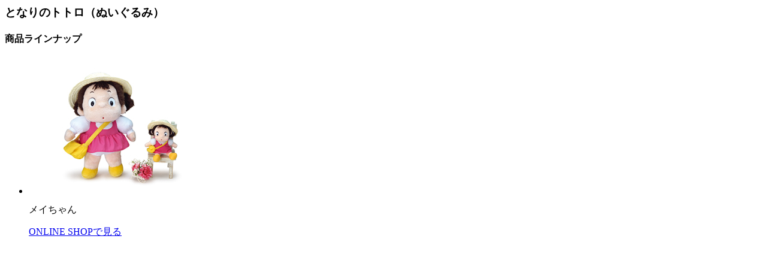

--- FILE ---
content_type: text/html; charset=UTF-8
request_url: https://www.sun-arrow.com/collections/255/
body_size: 895
content:





<div class="collection-detail">
  <section class="collection-detail-body contents-inner-01">
    <header class="collection-detail-header">
	  <h3>となりのトトロ（ぬいぐるみ）</h3>
          </header>
    
    
    
          <section class="collection-detail-lineup">
      <h4>商品ラインナップ</h4>
      <ul class="collection-detail-lineup-list">

			
          <li>
            <figure><img src="https://www.sun-arrow.com/wp_control/wp-content/uploads/2017/07/ghibli_01_thumb_01.jpg" alt="メイちゃん"></figure>
            <p class="txt mh">メイちゃん</p>
            <p class="btn-01"><a href="https://sun-arrow-onlineshop.com/shops/totoro" target="_blank"><span>ONLINE SHOPで見る</span></a></p>
          </li>
      
      </ul>
    </section>
            
         
    
    
  </section>
  <p class="btn-close"><a href="#"></a></p>
</div>

